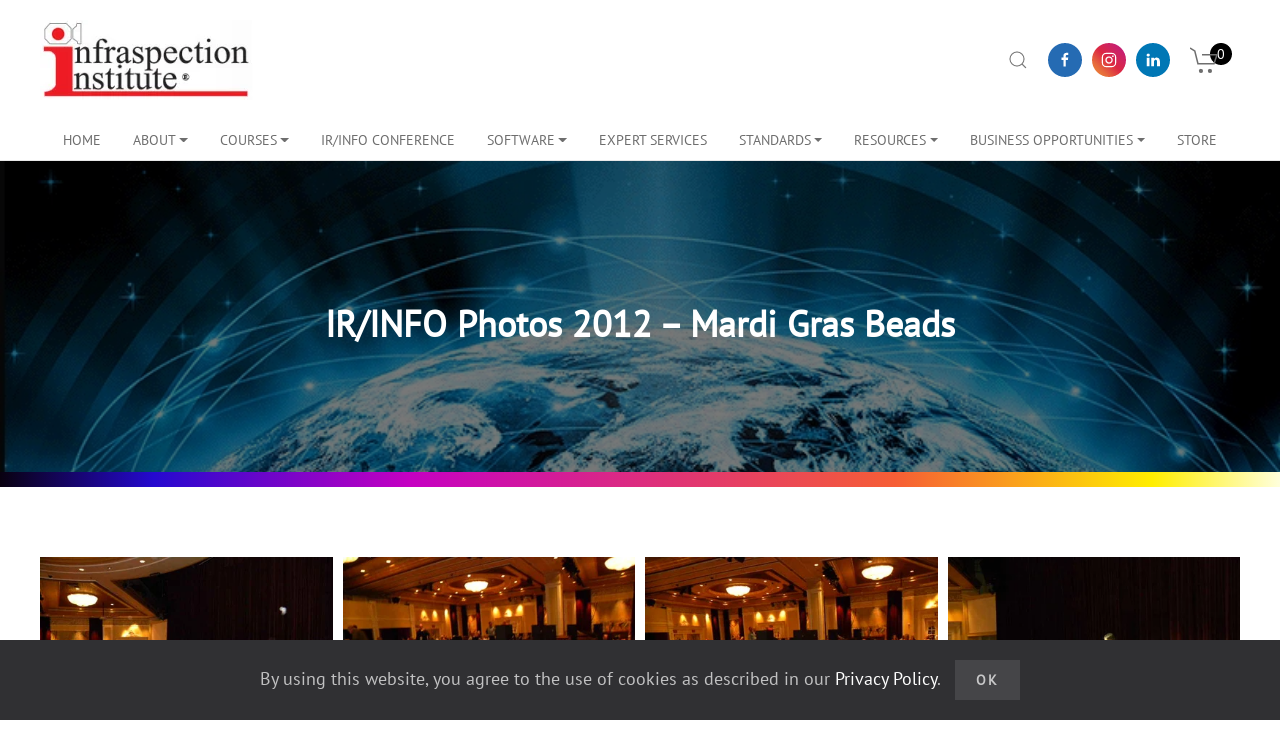

--- FILE ---
content_type: text/html; charset=utf-8
request_url: https://infraspection.com/archive-photos-2012-mardi-gras-beads/
body_size: 12758
content:
<!DOCTYPE html>
<html lang="en-gb" dir="ltr" vocab="http://schema.org/">
    <head>
        <meta http-equiv="X-UA-Compatible" content="IE=edge">
        <meta name="viewport" content="width=device-width, initial-scale=1">
        <link rel="shortcut icon" href="/images/1629987841favicon.png">
        <link rel="apple-touch-icon" href="/images/1629987841favicon.png">
				<link rel="canonical" href="https://infraspection.com/archive-photos-2012-mardi-gras-beads/" />
				<!--- Og tags for facebook ---->
		<meta property="og:title" content="IR/INFO Photos 2012 &ndash; Mardi Gras Beads"/>
		<meta property="og:type" content="website"/>
		<meta property="og:url" content="https://infraspection.com/archive-photos-2012-mardi-gras-beads/"/>
		<meta property="og:site_name" content="Infraspection Institute"/>
		<meta property="og:description" content=""/>
		<meta property="og:image" content="https://infraspection.com/images/1629987763logo.jpg"/>
		
		<!--- Og tags for Twitter ---->
		<meta name="twitter:card" content="summary">
		<meta name="twitter:url" content="https://infraspection.com/archive-photos-2012-mardi-gras-beads/">
		<meta name="twitter:title" content="IR/INFO Photos 2012 &ndash; Mardi Gras Beads">
		<meta name="twitter:description" content="">
		<meta name="twitter:image" content="https://infraspection.com/images/1629987763logo.jpg"> 
		
        <meta charset="utf-8" />
	<base href="https://infraspection.com/archive-photos-2012-mardi-gras-beads/" />
	<meta name="author" content="Super User" />
	<title>IR/INFO Photos 2012 – Mardi Gras Beads</title>
	<link href="https://infraspection.com/component/search/?Itemid=641&amp;format=opensearch" rel="search" title="Search Infraspection" type="application/opensearchdescription+xml" />
	<link href="/plugins/system/jce/css/content.css?aa754b1f19c7df490be4b958cf085e7c" rel="stylesheet" />
	<link href="/templates/yootheme/css/theme.9.css?1760552503" rel="stylesheet" />
	<script src="/media/jui/js/jquery.min.js?96c38e274045a42faa66d8b74513df5d"></script>
	<script src="/media/jui/js/jquery-noconflict.js?96c38e274045a42faa66d8b74513df5d"></script>
	<script src="/media/jui/js/jquery-migrate.min.js?96c38e274045a42faa66d8b74513df5d"></script>
	<script src="/templates/yootheme/vendor/yootheme/theme-cookie/app/cookie.min.js?2.6.5" defer></script>
	<script src="/templates/yootheme/vendor/assets/uikit/dist/js/uikit.min.js?2.6.5"></script>
	<script src="/templates/yootheme/vendor/assets/uikit/dist/js/uikit-icons.min.js?2.6.5"></script>
	<script src="/templates/yootheme/js/theme.js?2.6.5"></script>
	<script>
document.addEventListener('DOMContentLoaded', function() {
            Array.prototype.slice.call(document.querySelectorAll('a span[id^="cloak"]')).forEach(function(span) {
                span.innerText = span.textContent;
            });
        });
	</script>
	<script>
jQuery(document).ready(function(){
	
	/* Add cart icon to header */
	var total_cart_count = jQuery('#custom_cart_count').val();
	jQuery('.tm-headerbar-top.tm-headerbar-default .uk-margin-auto-left > .uk-grid-medium').append('<li><a href="/component/virtuemart/cart" class="cart-icon-menu"><span class="count_cart_cust">'+total_cart_count+'</span><span uk-icon="icon: cart; width: 30; height: 30;" class="uk-icon"></span></a><li>');
	jQuery('#com-form-login').append('<p style="margin-bottom: 0px;">If you do not have an account, you will have the option to create one when you add your billing details and select Register And Checkout.</p>');
	
	/* If cart page cart count is 0 then show message */
	if(jQuery('div').hasClass('cart-view')){
		if(total_cart_count == '0'){
			jQuery('div#cart-view').html('<p>Cart is currently empty.</p><a class="el-content uk-button uk-button-primary" href="/">Back to Home Page</a>');
		}
	}
	
	jQuery('#userForm .control-buttons').prepend('<p class="additional_student_info">If you would like to register additional students, please contact us via <a href="mailto:support@infraspection.com">Email</a> or phone: <a href="tel:6092394788">609-239-4788</a>.</p>');
	
	/* student information same as click event */
	jQuery("body").on('click', 'input#student_information_21_field0', function() {
		if(jQuery(this).is(':checked')){
			jQuery('input#student_email_address_field').val(jQuery('input#email_field').val());
			jQuery('input#student_first_name_field').val(jQuery('input#first_name_field').val());
			jQuery('input#student_last_name_field').val(jQuery('input#last_name_field').val());
			jQuery('input#student_phone_field').val(jQuery('input#phone_1_field').val());
			jQuery('input#student_country_field').val(jQuery('#virtuemart_country_id_field option:selected').text());
			jQuery('div#student_country_id_field_chzn a span').text(jQuery('#virtuemart_country_id_field option:selected').text());
			jQuery('input#student_address_field').val(jQuery('input#address_1_field').val());
			jQuery('input#student_town_city_field').val(jQuery('input#city_field').val());
			jQuery('input#student_state_field').val(jQuery('#virtuemart_state_id_field option:selected').text());
			jQuery('div#custom_state_id_field a span').text(jQuery('#virtuemart_state_id_field option:selected').text());
			jQuery('input#student_zip_field').val(jQuery('input#zip_field').val());
		}else{
			jQuery('input#student_email_address_field').val('');
			jQuery('input#student_first_name_field').val('');
			jQuery('input#student_last_name_field').val('');
			jQuery('input#student_phone_field').val('');
			jQuery('input#student_country_field').val('');
			jQuery('input#student_address_field').val('');
			jQuery('input#student_town_city_field').val('');
			jQuery('input#student_state_field').val('');
			jQuery('input#student_zip_field').val('');
		}
	});
	
	/* increment cart count on click add to cart button */
	jQuery("body").on('click', 'a#fancybox-close', function() {
		var current_cart_count = jQuery('#custom_cart_count').val();
		var current_quantity   = jQuery('.quantity-input').val();
		current_cart_count	   = parseInt(current_cart_count) + parseInt(current_quantity);
		jQuery('#custom_cart_count').val(current_cart_count);
		jQuery('.tm-headerbar-top.tm-headerbar-default .uk-margin-auto-left').find('.count_cart_cust').text(current_cart_count);
	});
	
	jQuery('body').on('click', 'div#student_country_id_field_chzn ul.chzn-results li', function() {
		jQuery('div#student_country_id_field_chzn a span').text(jQuery(this).text());
		jQuery('input#student_country_field').val(jQuery(this).text());
		jQuery('div#student_country_id_field_chzn').removeClass('chzn-container-active');
		jQuery('div#student_country_id_field_chzn').find('.chzn-drop').attr('style', 'left: -9999999999px;width: 208.4px;top: 38px;');
		
		jQuery.ajax({
			url: '/index.php?option=com_virtuemart&view=state&format=json&virtuemart_country_id='+jQuery(this).attr('country_id'),
			type: 'GET',
			dataType: 'json',             
			success: function(json) {
				all_states_custom_count = 0;
				all_states_custom_html = '<li id="custom_state_id_field_chzn_o_0" class="active-result result-selected" style="">Choose an Option</li>';
				
				jQuery.each(json, function(country_id, states) {
					jQuery.each(states, function(index, state) {
						all_states_custom_count++;
						all_states_custom_html += '<li id="custom_state_id_field_chzn_o_'+all_states_custom_count+'" class="active-result" style="">'+state.state_name+'</li>';
					});
				});
				
				jQuery('input#student_state_field').val('State');
				jQuery('div#custom_state_id_field a span').text('Choose an Option');
				jQuery('#custom_state_id_field ul').html(all_states_custom_html);
			},
			error: function(xhr, ajaxOptions, thrownError) {
				console.log(thrownError + "\r\n" + xhr.statusText + "\r\n" + xhr.responseText);
			}
		}); 
	});
	jQuery('body').on('click', 'div#student_country_id_field_chzn a', function() {
		jQuery('div#student_country_id_field_chzn').toggleClass('chzn-container-active');
		if(jQuery('div#student_country_id_field_chzn').hasClass('chzn-container-active')){
			jQuery('div#student_country_id_field_chzn').find('.chzn-drop').attr('style', 'left: 0px;width: 208.4px;top: 38px;');
		}else{
			jQuery('div#student_country_id_field_chzn').find('.chzn-drop').attr('style', 'left: -9999999999px;width: 208.4px;top: 38px;');
		}
		
	});
	
	var all_country_custom = jQuery('#virtuemart_country_id_field').html();
	var all_country_custom_html = '';
	var selected_countr = '';
	var all_country_custom_count = 0;
	if(all_country_custom){
		all_country_custom_html += '<div id="student_country_id_field_chzn" class="chzn-container chzn-container-single" style="width: 210px;">';
		all_country_custom_html += '<a href="javascript:void(0)" class="chzn-single" tabindex="-1">';
		all_country_custom_html += '<span>United States</span>';
		all_country_custom_html += '<div><b></b></div>';
		all_country_custom_html += '</a>';
		all_country_custom_html += '<div class="chzn-drop" style="left: -9000px; width: 208.4px; top: 38px;">';
		all_country_custom_html += '<div class="chzn-search">';
		all_country_custom_html += '<input type="text" autocomplete="off" style="width: 178.8px;" tabindex="-1">';
		all_country_custom_html += '</div>';
		all_country_custom_html += '<ul class="chzn-results">';
		
		jQuery('#virtuemart_country_id_field option').each(function(){
			if(all_country_custom_count == 232){
				selected_countr = ' result-selected';
			}else{
				selected_countr = '';
			}
			all_country_custom_html += '<li id="student_country_id_field_chzn_o_'+all_country_custom_count+'" class="active-result '+selected_countr+'" country_id="'+jQuery(this).val()+'" style="">'+jQuery(this).text()+'</li>';
			all_country_custom_count++;
		});
		all_country_custom_html += '</ul>';
		all_country_custom_html += '</div>';
		all_country_custom_html += '</div>';
		jQuery('tr[title="Country"]').find('#student_country_field').closest('td').append(all_country_custom_html);
	}
	
	jQuery('body').on('click', 'div#custom_state_id_field ul.chzn-results li', function() {
		jQuery('div#custom_state_id_field a span').text(jQuery(this).text());
		jQuery('input#student_state_field').val(jQuery(this).text());
		jQuery('div#custom_state_id_field').removeClass('chzn-container-active');
		jQuery('div#custom_state_id_field').find('.chzn-drop').attr('style', 'left: -9999999999px;width: 208.4px;top: 38px;');
	});
	
	jQuery('body').on('click', 'div#custom_state_id_field a', function() {
		jQuery('div#custom_state_id_field').toggleClass('chzn-container-active');
		if(jQuery('div#custom_state_id_field').hasClass('chzn-container-active')){
			jQuery('div#custom_state_id_field').find('.chzn-drop').attr('style', 'left: 0px;width: 208.4px;top: 38px;');
		}else{
			jQuery('div#custom_state_id_field').find('.chzn-drop').attr('style', 'left: -9999999999px;width: 208.4px;top: 38px;');
		}
		
	});
	
	var all_states_custom = jQuery('#virtuemart_state_id_field').html();
	var all_states_custom_html = '';
	var all_states_custom_count = 0;
	if(all_states_custom){
		all_states_custom_html += '<div id="custom_state_id_field" class="chzn-container chzn-container-single" style="width: 210px;">';
		all_states_custom_html += '<a href="javascript:void(0)" class="chzn-single" tabindex="-1">';
		all_states_custom_html += '<span>Choose an Option</span>';
		all_states_custom_html += '<div><b></b></div>';
		all_states_custom_html += '</a>';
		all_states_custom_html += '<div class="chzn-drop" style="left: -9000px; width: 208.4px; top: 38px;">';
		all_states_custom_html += '<div class="chzn-search">';
		all_states_custom_html += '<input type="text" autocomplete="off" style="width: 178.8px;" tabindex="-1">';
		all_states_custom_html += '</div>';
		all_states_custom_html += '<ul class="chzn-results">';
		all_states_custom_html += '<li id="custom_state_id_field_chzn_o_0" class="active-result result-selected" style="">Choose an Option</li>';
		all_states_custom_html += '</ul>';
		all_states_custom_html += '</div>';
		all_states_custom_html += '</div>';
		
		jQuery('tr[title="State / Province / Region"]').find('#student_state_field').closest('td').append(all_states_custom_html);
		jQuery('input#student_state_field').hide();
		
		jQuery.ajax({
			url: '/index.php?option=com_virtuemart&view=state&format=json&virtuemart_country_id=223',
			type: 'GET',
			dataType: 'json',             
			success: function(json) {
				
				all_states_custom_count = 0;
				all_states_custom_html = '<li id="custom_state_id_field_chzn_o_0" class="active-result result-selected" style="">Choose an Option</li>';
				
				jQuery.each(json, function(country_id, states) {
					jQuery.each(states, function(index, state) {
						all_states_custom_count++;
						all_states_custom_html += '<li id="custom_state_id_field_chzn_o_'+all_states_custom_count+'" class="active-result" style="">'+state.state_name+'</li>';
					});
				});
				
				jQuery('#custom_state_id_field ul').html(all_states_custom_html);
			},
			error: function(xhr, ajaxOptions, thrownError) {
				console.log(thrownError + "\r\n" + xhr.statusText + "\r\n" + xhr.responseText);
			}
		}); 
	}
	
	
	jQuery("#custom_state_id_field .chzn-search input").on("keyup change", function(e) {
		var search_val = jQuery(this).val();
		jQuery('#custom_state_id_field ul li').each(function(){
			if (jQuery(this).text().toLowerCase().indexOf(search_val) >= 0){
				jQuery(this).addClass('active-result');
			}else{
				jQuery(this).removeClass('active-result');
			}
		});
	});
	
	
	
	jQuery("#student_country_id_field_chzn .chzn-search input").on("keyup change", function(e) {
		var search_val = jQuery(this).val();
		jQuery('#student_country_id_field_chzn ul li').each(function(){
			if (jQuery(this).text().toLowerCase().indexOf(search_val) >= 0){
				jQuery(this).addClass('active-result');
			}else{
				jQuery(this).removeClass('active-result');
			}
		});
	});
	
	jQuery('body').on('click', 'button.vmicon.vm2-remove_from_cart', function() {
		if(confirm('Are you sure you want to delete?')){
			
		}else{
			return false;
		}
		
	});
	
});
</script>
<script async src="https://www.googletagmanager.com/gtag/js?id=UA-6140324-1"></script>
<script>
  window.dataLayer = window.dataLayer || [];
  function gtag(){dataLayer.push(arguments);}
  gtag('js', new Date());
  gtag('config', 'UA-6140324-1');
</script>
<!-- Google Tag Manager -->
<script>(function(w,d,s,l,i){w[l]=w[l]||[];w[l].push({'gtm.start':
new Date().getTime(),event:'gtm.js'});var f=d.getElementsByTagName(s)[0],
j=d.createElement(s),dl=l!='dataLayer'?'&l='+l:'';j.async=true;j.src=
'https://www.googletagmanager.com/gtm.js?id='+i+dl;f.parentNode.insertBefore(j,f);
})(window,document,'script','dataLayer','GTM-PVNGGWQ4');</script>
<!-- End Google Tag Manager -->
	<script>var $theme = {"cookie":{"mode":"notification","template":"<div class=\"tm-cookie-banner uk-section uk-section-xsmall uk-section-primary uk-position-bottom uk-position-fixed\">\n        <div class=\"uk-container uk-container-expand uk-text-center\">\n\n            By using this website, you agree to the use of cookies as described in our <a href=\"\/privacy-policy\">Privacy Policy<\/a>.\n                            <button type=\"button\" class=\"js-accept uk-button uk-button-default uk-margin-small-left\" data-uk-toggle=\"target: !.uk-section; animation: true\">Ok<\/button>\n            \n            \n        <\/div>\n    <\/div>","position":"bottom"}};</script>

    </head>
    <body class="">

        
        
        <div class="tm-page">

                        
<div class="tm-header-mobile uk-hidden@m">


    <div class="uk-navbar-container">
        <nav uk-navbar="container: .tm-header-mobile">

                        <div class="uk-navbar-left">

                
                                <a class="uk-navbar-toggle" href="#tm-mobile" uk-toggle>
                    <div uk-navbar-toggle-icon></div>
                                    </a>
                
                
            </div>
            
                        <div class="uk-navbar-center">
                
<a href="https://infraspection.com/" class="uk-navbar-item uk-logo">
    <img alt="Infraspection Institute" src="/templates/yootheme/cache/infraspection_logo_reg-35d3eb21.webp" srcset="/templates/yootheme/cache/infraspection_logo_reg-35d3eb21.webp 282w" sizes="(min-width: 282px) 282px" data-width="282" data-height="106"></a>
                            </div>
            
            
        </nav>
    </div>

    

<div id="tm-mobile" uk-offcanvas mode="slide" overlay>
    <div class="uk-offcanvas-bar">

                <button class="uk-offcanvas-close" type="button" uk-close></button>
        
        
            
<div class="uk-child-width-1-1" uk-grid>    <div>
<div class="uk-panel" id="module-menu-mobile">

    
    
<ul class="uk-nav uk-nav-default">
    
	<li class="item-101"><a href="/"> Home</a></li>
	<li class="item-108 uk-parent"><a href="/about-infraspection-institute"> About</a>
	<ul class="uk-nav-sub">

		<li class="item-139"><a href="/about-infraspection-institute"> Company</a></li>
		<li class="item-138 uk-parent"><a href="#"> Clients</a>
		<ul>

			<li class="item-137"><a href="/partial-client-list"> Partial Client List</a></li>
			<li class="item-141"><a href="/clients-mail-bag"> From The Mail Bag</a></li>
			<li class="item-199"><a href="/what-others-say"> What Others Say</a></li></ul></li>
		<li class="item-143"><a href="/staff"> Infraspection Staff</a></li></ul></li>
	<li class="item-112 uk-parent"><a href="#"> Courses</a>
	<ul class="uk-nav-sub">

		<li class="item-149"><a href="/infrared-training"> Infrared Training &amp; Certification</a></li>
		<li class="item-786 uk-parent"><a href="#"> CERTIFICATION COURSES</a>
		<ul>

			<li class="item-787"><a href="/product/courses-level-1-intro/"> Level I</a></li>
			<li class="item-788"><a href="/product/courses-level-2-intro/"> Level II</a></li>
			<li class="item-789"><a href="/product/courses-level-3-intro/"> Level III</a></li>
			<li class="item-866"><a href="/product/level-1-suas-thermography-drone-distance-learning"> sUAS Thermography</a></li></ul></li>
		<li class="item-150"><a href="/infrared-training-course-schedule"> Locations and Dates</a></li>
		<li class="item-155 uk-parent"><a href="#"> Open Enrollment </a>
		<ul>

			<li class="item-156"><a href="/courses-open-enrollment"> Open Enrollment</a></li>
			<li class="item-157"><a href="/courses-accommodations-west-windsor"> Logistics</a></li></ul></li>
		<li class="item-151 uk-parent"><a href="/infrared-distance-learning"> Distance Learning</a>
		<ul>

			<li class="item-152"><a href="/infrared-distance-learning/#cert-prep"> Certification Prep</a></li>
			<li class="item-802 uk-parent"><a href="/infrared-distance-learning/#application-courses"> Applications Courses</a>
			<ul>

				<li class="item-846"><a href="/product/ir-thermography-for-optical-gas-imaging-distance-learning/"> Optical Gas Imaging</a></li>
				<li class="item-792"><a href="/product/ir-body-temperature-screening-distance-learning/"> Body Temperature Screening</a></li>
				<li class="item-793"><a href="/product/ir-inspections-for-electrical-systems-distance-learning/"> Electrical Systems</a></li>
				<li class="item-794"><a href="/product/ir-inspection-of-electromechanical-systems-distance-learning/"> Electro/Mechanical Systems</a></li>
				<li class="item-795"><a href="/product/courses-dl-inspect-mechanical-2/"> Mechanical Systems</a></li>
				<li class="item-796"><a href="/product/ir-inspection-of-building-envelopes-roofs-distance-learning-2/"> Buildings &amp; Roofs</a></li>
				<li class="item-797"><a href="/product/ir-thermography-for-integrated-pest-management-professionals-distance-learning/"> Integrated Pest Management Professionals</a></li>
				<li class="item-798"><a href="/product/ir-inspections-for-home-building-inspectors-distance-learning/"> Home &amp; Building Inspectors</a></li>
				<li class="item-799"><a href="/product/ir-inspections-for-weatherization-professionals-distance-learning/"> Weatherization Professionals</a></li>
				<li class="item-872"><a href="/product/ir-inspections-petrochemical-facilities-distance-learning/"> Petrochemical Facilities</a></li></ul></li>
			<li class="item-153"><a href="/successiries"> SuccessIRies™ Short Courses</a></li>
			<li class="item-154"><a href="/product/infraspection-institute-certified-infrared-thermographer-exam"> Certified Infrared Thermographer® Exam</a></li></ul></li>
		<li class="item-158"><a href="/infrared-on-site-training">  On-Site Courses</a></li>
		<li class="item-159"><a href="/scholarship"> Scholarship for Veterans</a></li>
		<li class="item-160"><a href="/courses-refresher"> Refresher Courses</a></li>
		<li class="item-161"><a href="/course-registration"> Registration</a></li></ul></li>
	<li class="item-785"><a href="https://irinfoconference.com/" target="_blank"> IR/INFO CONFERENCE</a></li>
	<li class="item-111 uk-parent"><a href="#"> Software</a>
	<ul class="uk-nav-sub">

		<li class="item-162"><a href="https://ti-reporter.com/" target="_blank"> TI Reporter™</a></li>
		<li class="item-163"><a href="/exception-software"> Exception® Pro</a></li></ul></li>
	<li class="item-783"><a href="/infrared-expert-witness"> EXPERT SERVICES</a></li>
	<li class="item-784 uk-parent"><a href="/infrared-standards"> STANDARDS</a>
	<ul class="uk-nav-sub">

		<li class="item-176"><a href="https://infraspectionstore.mybigcommerce.com/proposal-templates/"> Proposal Templates</a></li>
		<li class="item-164"><a href="/infrared-standards/#1"> Electrical Systems and Rotating Equipment</a></li>
		<li class="item-165"><a href="/infrared-standards/#2"> Building Envelopes</a></li>
		<li class="item-166"><a href="/infrared-standards/#3"> Insulated Roofs</a></li>
		<li class="item-167"><a href="/infrared-standards/#4"> Photovoltaic Systems</a></li>
		<li class="item-168"><a href="/infrared-standards/#5"> Pest Detection</a></li>
		<li class="item-169"><a href="/infrared-standards/#6"> Yachts and Small Craft</a></li>
		<li class="item-170"><a href="/infrared-standards/#7"> Thermal Imaging of Horses</a></li>
		<li class="item-801"><a href="/infrared-standards/#optical-gas-imaging"> Optical Gas Imaging</a></li>
		<li class="item-171"><a href="/infrared-standards/#8"> Measuring Reflected Temperature</a></li>
		<li class="item-172"><a href="/infrared-standards/#9"> Measuring Emittance</a></li>
		<li class="item-173"><a href="/infrared-standards/#10"> Measuring Transmittance</a></li>
		<li class="item-174"><a href="/infrared-standards/#11"> Distance/Target Size Ratios</a></li>
		<li class="item-175"><a href="/infrared-standards/#12"> Complete Series</a></li></ul></li>
	<li class="item-146 uk-parent"><a href="#"> Resources</a>
	<ul class="uk-nav-sub">

		<li class="item-181"><a href="/faqs"> FAQs</a></li>
		<li class="item-182"><a href="/video-faqs-free-content-for-infrared-inspectin-websites"> Video FAQs</a></li>
		<li class="item-183"><a href="/infrared-standards"> Standards</a></li>
		<li class="item-184 uk-parent"><a href="/master-thermographer"> Master Thermographer</a>
		<ul>

			<li class="item-845"><a href="/infraspection-institute-master-thermographer-directory"> Find a Master Thermographer</a></li></ul></li>
		<li class="item-823"><a href="/images/brochure/Infraspection_Brochure_2021.pdf" target="_blank"> Brochure</a></li>
		<li class="item-766"><a href="/contact-us"> Contact</a></li>
		<li class="item-177 uk-parent"><a href="#"> News</a>
		<ul>

			<li class="item-178"><a href="/news-current"> News – Current</a></li>
			<li class="item-179"><a href="/news-archive"> News – Archive</a></li>
			<li class="item-180"><a href="/newsletter-archive"> Newsletter Archive</a></li></ul></li>
		<li class="item-843"><a href="/wears-infraspection"> Wear’s Infraspection? </a></li></ul></li>
	<li class="item-147 uk-parent"><a href="/business-opportunities"> BUSINESS OPPORTUNITIES</a>
	<ul class="uk-nav-sub">

		<li class="item-186"><a href="/business-opportunities/#item1"> Training Course Resellers Program</a></li>
		<li class="item-187"><a href="/business-opportunities/#item2"> Course Materials Licensing</a></li>
		<li class="item-188"><a href="/video-faqs-free-content-for-infrared-inspectin-websites"> Video FAQs</a></li>
		<li class="item-190"><a href="/business-opportunities/#item4"> Career Opportunities</a></li></ul></li>
	<li class="item-129"><a href="https://infraspectionstore.mybigcommerce.com/"> STORE</a></li></ul>

</div>
</div>    <div>
<div class="uk-panel" id="module-tm-2">

    
    
<div class="uk-margin-remove-last-child custom" >
    <ul class="uk-flex-inline uk-flex-middle uk-flex-nowrap uk-grid-small" uk-grid>
                    <li>
                <a href="https://www.facebook.com/Infraspection-Institute-163097673848310/" class="uk-icon-link" target="_blank"  uk-icon="icon: facebook;"></a>
            </li>
                    <li>
                <a href="https://www.instagram.com/infraspection/" class="uk-icon-link" target="_blank"  uk-icon="icon: instagram;"></a>
            </li>
                    <li>
                <a href="https://www.linkedin.com/company/infraspection-institute" class="uk-icon-link" target="_blank"  uk-icon="icon: linkedin;"></a>
            </li>
            </ul>
</div>

</div>
</div></div>

            
    </div>
</div>

</div>


<div class="tm-toolbar tm-toolbar-default uk-visible@m">
    <div class="uk-container uk-flex uk-flex-middle">

        
                <div class="uk-margin-auto-left">
            <div class="uk-grid-medium uk-child-width-auto uk-flex-middle" uk-grid="margin: uk-margin-small-top">
                <div>
<div class="uk-panel" id="module-97">

    
    <input type="hidden" check="in else" value="0" id="custom_cart_count" /><script>
jQuery(document).ready(function(){
	
	var check_error_msg = jQuery('div#system-message-container p').html();
	//console.log(check_error_msg);
	if(check_error_msg == 'Card Number Invalid<br>Card CVV Number Invalid or Missing<br>Card date invalid<br>'){
		jQuery('div#system-message-container').hide();
	}
	
	jQuery('input#student_country_field').val('United States');
	
	var check_cart_error_msg = jQuery('div#system-message-container p').first().text();
	
	if('Product removed' == check_cart_error_msg){
		jQuery('div#system-message-container .uk-alert').html('<a href="#" class="uk-alert-close uk-close uk-icon" uk-close=""></a><h3>Notice</h3><p>Product removed</p>');
	}	
	
});
</script>

</div>
</div><div>
<div class="uk-panel" id="module-93">

    
    

    <form id="search-93" action="/archive-photos-2012-mardi-gras-beads" method="post" role="search" class="uk-search uk-search-default"><span uk-search-icon></span><input name="searchword" placeholder="Search" minlength="3" type="search" class="uk-search-input"><input type="hidden" name="task" value="search"><input type="hidden" name="option" value="com_search"><input type="hidden" name="Itemid" value="641"></form>






</div>
</div>
            </div>
        </div>
        
    </div>
</div>

<div class="tm-header uk-visible@m" uk-header>






        <div class="tm-headerbar-default tm-headerbar tm-headerbar-top">
        <div class="uk-container uk-flex uk-flex-middle">

            
<a href="https://infraspection.com/" class="uk-logo">
    <img alt="Infraspection Institute" src="/templates/yootheme/cache/infraspection_logo_reg-8dd5dc5e.webp" srcset="/templates/yootheme/cache/infraspection_logo_reg-8dd5dc5e.webp 213w, /templates/yootheme/cache/infraspection_logo_reg-d4edb7a5.webp 282w" sizes="(min-width: 213px) 213px" data-width="213" data-height="80"></a>
            
                        <div class="uk-margin-auto-left">
                <div class="uk-grid-medium uk-child-width-auto uk-flex-middle" uk-grid>
                    <div>
<div class="uk-panel" id="module-112">

    
    <input type="hidden" check="in else" value="0" id="custom_cart_count" /><script>
jQuery(document).ready(function(){
	
	var check_error_msg = jQuery('div#system-message-container p').html();
	//console.log(check_error_msg);
	if(check_error_msg == 'Card Number Invalid<br>Card CVV Number Invalid or Missing<br>Card date invalid<br>'){
		jQuery('div#system-message-container').hide();
	}
	
	jQuery('input#student_country_field').val('United States');
	
	var check_cart_error_msg = jQuery('div#system-message-container p').first().text();
	
	if('Product removed' == check_cart_error_msg){
		jQuery('div#system-message-container .uk-alert').html('<a href="#" class="uk-alert-close uk-close uk-icon" uk-close=""></a><h3>Notice</h3><p>Product removed</p>');
	}	
	
});
</script>
<div class="uk-margin-remove-last-child custom" ><a href="/search" uk-icon="icon: search"></a></div>

</div>
</div><div>
<div class="uk-panel" id="module-tm-1">

    
    
<div class="uk-margin-remove-last-child custom" >
    <ul class="uk-flex-inline uk-flex-middle uk-flex-nowrap uk-grid-small" uk-grid>
                    <li>
                <a href="https://www.facebook.com/Infraspection-Institute-163097673848310/" class="uk-icon-link" target="_blank"  uk-icon="icon: facebook;"></a>
            </li>
                    <li>
                <a href="https://www.instagram.com/infraspection/" class="uk-icon-link" target="_blank"  uk-icon="icon: instagram;"></a>
            </li>
                    <li>
                <a href="https://www.linkedin.com/company/infraspection-institute" class="uk-icon-link" target="_blank"  uk-icon="icon: linkedin;"></a>
            </li>
            </ul>
</div>

</div>
</div>
                </div>
            </div>
            
        </div>
    </div>
    
    
                <div uk-sticky media="@m" cls-active="uk-navbar-sticky" sel-target=".uk-navbar-container">
        
            <div class="uk-navbar-container">

                <div class="uk-container uk-flex uk-flex-middle">
                    <nav class="uk-navbar uk-flex-auto" uk-navbar="{&quot;align&quot;:&quot;left&quot;,&quot;boundary&quot;:&quot;.tm-header .uk-navbar-container&quot;,&quot;container&quot;:&quot;.tm-header &gt; [uk-sticky]&quot;}">

                                                <div class="uk-navbar-left">
                            
<ul class="nav-pills uk-navbar-nav" id="module-1">
    
	<li class="item-101"><a href="/"> Home</a></li>
	<li class="item-108 uk-parent"><a href="/about-infraspection-institute"> About</a>
	<div class="uk-navbar-dropdown"><div class="uk-navbar-dropdown-grid uk-child-width-1-1" uk-grid><div><ul class="uk-nav uk-navbar-dropdown-nav">

		<li class="item-139"><a href="/about-infraspection-institute"> Company</a></li>
		<li class="item-138 uk-parent"><a href="#"> Clients</a>
		<ul class="uk-nav-sub">

			<li class="item-137"><a href="/partial-client-list"> Partial Client List</a></li>
			<li class="item-141"><a href="/clients-mail-bag"> From The Mail Bag</a></li>
			<li class="item-199"><a href="/what-others-say"> What Others Say</a></li></ul></li>
		<li class="item-143"><a href="/staff"> Infraspection Staff</a></li></ul></div></div></div></li>
	<li class="item-112 uk-parent"><a href="#"> Courses</a>
	<div class="uk-navbar-dropdown"><div class="uk-navbar-dropdown-grid uk-child-width-1-1" uk-grid><div><ul class="uk-nav uk-navbar-dropdown-nav">

		<li class="item-149"><a href="/infrared-training"> Infrared Training &amp; Certification</a></li>
		<li class="item-786 uk-parent"><a href="#"> CERTIFICATION COURSES</a>
		<ul class="uk-nav-sub">

			<li class="item-787"><a href="/product/courses-level-1-intro/"> Level I</a></li>
			<li class="item-788"><a href="/product/courses-level-2-intro/"> Level II</a></li>
			<li class="item-789"><a href="/product/courses-level-3-intro/"> Level III</a></li>
			<li class="item-866"><a href="/product/level-1-suas-thermography-drone-distance-learning"> sUAS Thermography</a></li></ul></li>
		<li class="item-150"><a href="/infrared-training-course-schedule"> Locations and Dates</a></li>
		<li class="item-155 uk-parent"><a href="#"> Open Enrollment </a>
		<ul class="uk-nav-sub">

			<li class="item-156"><a href="/courses-open-enrollment"> Open Enrollment</a></li>
			<li class="item-157"><a href="/courses-accommodations-west-windsor"> Logistics</a></li></ul></li>
		<li class="item-151 uk-parent"><a href="/infrared-distance-learning"> Distance Learning</a>
		<ul class="uk-nav-sub">

			<li class="item-152"><a href="/infrared-distance-learning/#cert-prep"> Certification Prep</a></li>
			<li class="item-802 uk-parent"><a href="/infrared-distance-learning/#application-courses"> Applications Courses</a>
			<ul>

				<li class="item-846"><a href="/product/ir-thermography-for-optical-gas-imaging-distance-learning/"> Optical Gas Imaging</a></li>
				<li class="item-792"><a href="/product/ir-body-temperature-screening-distance-learning/"> Body Temperature Screening</a></li>
				<li class="item-793"><a href="/product/ir-inspections-for-electrical-systems-distance-learning/"> Electrical Systems</a></li>
				<li class="item-794"><a href="/product/ir-inspection-of-electromechanical-systems-distance-learning/"> Electro/Mechanical Systems</a></li>
				<li class="item-795"><a href="/product/courses-dl-inspect-mechanical-2/"> Mechanical Systems</a></li>
				<li class="item-796"><a href="/product/ir-inspection-of-building-envelopes-roofs-distance-learning-2/"> Buildings &amp; Roofs</a></li>
				<li class="item-797"><a href="/product/ir-thermography-for-integrated-pest-management-professionals-distance-learning/"> Integrated Pest Management Professionals</a></li>
				<li class="item-798"><a href="/product/ir-inspections-for-home-building-inspectors-distance-learning/"> Home &amp; Building Inspectors</a></li>
				<li class="item-799"><a href="/product/ir-inspections-for-weatherization-professionals-distance-learning/"> Weatherization Professionals</a></li>
				<li class="item-872"><a href="/product/ir-inspections-petrochemical-facilities-distance-learning/"> Petrochemical Facilities</a></li></ul></li>
			<li class="item-153"><a href="/successiries"> SuccessIRies™ Short Courses</a></li>
			<li class="item-154"><a href="/product/infraspection-institute-certified-infrared-thermographer-exam"> Certified Infrared Thermographer® Exam</a></li></ul></li>
		<li class="item-158"><a href="/infrared-on-site-training">  On-Site Courses</a></li>
		<li class="item-159"><a href="/scholarship"> Scholarship for Veterans</a></li>
		<li class="item-160"><a href="/courses-refresher"> Refresher Courses</a></li>
		<li class="item-161"><a href="/course-registration"> Registration</a></li></ul></div></div></div></li>
	<li class="item-785"><a href="https://irinfoconference.com/" target="_blank"> IR/INFO CONFERENCE</a></li>
	<li class="item-111 uk-parent"><a href="#"> Software</a>
	<div class="uk-navbar-dropdown"><div class="uk-navbar-dropdown-grid uk-child-width-1-1" uk-grid><div><ul class="uk-nav uk-navbar-dropdown-nav">

		<li class="item-162"><a href="https://ti-reporter.com/" target="_blank"> TI Reporter™</a></li>
		<li class="item-163"><a href="/exception-software"> Exception® Pro</a></li></ul></div></div></div></li>
	<li class="item-783"><a href="/infrared-expert-witness"> EXPERT SERVICES</a></li>
	<li class="item-784 uk-parent"><a href="/infrared-standards"> STANDARDS</a>
	<div class="uk-navbar-dropdown"><div class="uk-navbar-dropdown-grid uk-child-width-1-1" uk-grid><div><ul class="uk-nav uk-navbar-dropdown-nav">

		<li class="item-176"><a href="https://infraspectionstore.mybigcommerce.com/proposal-templates/"> Proposal Templates</a></li>
		<li class="item-164"><a href="/infrared-standards/#1"> Electrical Systems and Rotating Equipment</a></li>
		<li class="item-165"><a href="/infrared-standards/#2"> Building Envelopes</a></li>
		<li class="item-166"><a href="/infrared-standards/#3"> Insulated Roofs</a></li>
		<li class="item-167"><a href="/infrared-standards/#4"> Photovoltaic Systems</a></li>
		<li class="item-168"><a href="/infrared-standards/#5"> Pest Detection</a></li>
		<li class="item-169"><a href="/infrared-standards/#6"> Yachts and Small Craft</a></li>
		<li class="item-170"><a href="/infrared-standards/#7"> Thermal Imaging of Horses</a></li>
		<li class="item-801"><a href="/infrared-standards/#optical-gas-imaging"> Optical Gas Imaging</a></li>
		<li class="item-171"><a href="/infrared-standards/#8"> Measuring Reflected Temperature</a></li>
		<li class="item-172"><a href="/infrared-standards/#9"> Measuring Emittance</a></li>
		<li class="item-173"><a href="/infrared-standards/#10"> Measuring Transmittance</a></li>
		<li class="item-174"><a href="/infrared-standards/#11"> Distance/Target Size Ratios</a></li>
		<li class="item-175"><a href="/infrared-standards/#12"> Complete Series</a></li></ul></div></div></div></li>
	<li class="item-146 uk-parent"><a href="#"> Resources</a>
	<div class="uk-navbar-dropdown"><div class="uk-navbar-dropdown-grid uk-child-width-1-1" uk-grid><div><ul class="uk-nav uk-navbar-dropdown-nav">

		<li class="item-181"><a href="/faqs"> FAQs</a></li>
		<li class="item-182"><a href="/video-faqs-free-content-for-infrared-inspectin-websites"> Video FAQs</a></li>
		<li class="item-183"><a href="/infrared-standards"> Standards</a></li>
		<li class="item-184 uk-parent"><a href="/master-thermographer"> Master Thermographer</a>
		<ul class="uk-nav-sub">

			<li class="item-845"><a href="/infraspection-institute-master-thermographer-directory"> Find a Master Thermographer</a></li></ul></li>
		<li class="item-823"><a href="/images/brochure/Infraspection_Brochure_2021.pdf" target="_blank"> Brochure</a></li>
		<li class="item-766"><a href="/contact-us"> Contact</a></li>
		<li class="item-177 uk-parent"><a href="#"> News</a>
		<ul class="uk-nav-sub">

			<li class="item-178"><a href="/news-current"> News – Current</a></li>
			<li class="item-179"><a href="/news-archive"> News – Archive</a></li>
			<li class="item-180"><a href="/newsletter-archive"> Newsletter Archive</a></li></ul></li>
		<li class="item-843"><a href="/wears-infraspection"> Wear’s Infraspection? </a></li></ul></div></div></div></li>
	<li class="item-147 uk-parent"><a href="/business-opportunities"> BUSINESS OPPORTUNITIES</a>
	<div class="uk-navbar-dropdown"><div class="uk-navbar-dropdown-grid uk-child-width-1-1" uk-grid><div><ul class="uk-nav uk-navbar-dropdown-nav">

		<li class="item-186"><a href="/business-opportunities/#item1"> Training Course Resellers Program</a></li>
		<li class="item-187"><a href="/business-opportunities/#item2"> Course Materials Licensing</a></li>
		<li class="item-188"><a href="/video-faqs-free-content-for-infrared-inspectin-websites"> Video FAQs</a></li>
		<li class="item-190"><a href="/business-opportunities/#item4"> Career Opportunities</a></li></ul></div></div></div></li>
	<li class="item-129"><a href="https://infraspectionstore.mybigcommerce.com/"> STORE</a></li></ul>

                        </div>
                        
                        
                    </nav>
                </div>

            </div>

                </div>
        
    


</div>
            
            

            
            <div id="system-message-container" data-messages="[]">
</div>

            <!-- Builder #page -->
<div class="mainbannerborder uk-section-default uk-light uk-position-relative">
        <div data-src="/templates/yootheme/cache/456-deb20cee-81518ee0.webp" data-srcset="/templates/yootheme/cache/456-deb20cee-81702a34.webp 768w, /templates/yootheme/cache/456-deb20cee-71e7b847.webp 809w, /templates/yootheme/cache/456-deb20cee-81518ee0.webp 810w" data-sizes="(max-aspect-ratio: 810/342) 237vh" uk-img class="uk-background-norepeat uk-background-cover uk-background-center-center uk-section uk-section-large">    
        
                <div class="uk-position-cover" style="background-color: rgba(0, 0, 0, 0.53);"></div>        
        
            
                                <div class="uk-container uk-position-relative">                
                    
                    <div class="tm-grid-expand uk-child-width-1-1 uk-grid-margin" uk-grid>
<div>
    
        
            
            
                
<h2 class="uk-h2 uk-text-center">        <b>IR/INFO Photos 2012 – Mardi Gras Beads</b>    </h2>
            
        
    
</div>
</div>
                                </div>
                
            
        
        </div>
    
</div>

<div class="uk-section-default uk-section">
    
        
        
        
            
                                <div class="uk-container">                
                    
                    <div class="tm-grid-expand uk-child-width-1-1 uk-grid-margin" uk-grid>
<div>
    
        
            
            
                
<div class="uk-margin uk-text-center">
    <div class="uk-child-width-1-1 uk-child-width-1-3@s uk-child-width-1-3@m uk-child-width-1-4@l uk-child-width-1-5@xl uk-grid-small" uk-grid uk-lightbox="toggle: a[data-type];">        <div>
<div class="uk-light">
<div class="el-item uk-inline-clip uk-transition-toggle" tabindex="0">
    
                <img class="el-image uk-transition-scale-up uk-transition-opaque" alt data-src="/templates/yootheme/cache/MardiGrasBeads01-5e70ab67.webp" data-srcset="/templates/yootheme/cache/MardiGrasBeads01-5e70ab67.webp 403w" data-sizes="(min-width: 403px) 403px" data-width="403" data-height="302" uk-img>        
                <div class="uk-overlay-primary uk-transition-fade uk-position-cover"></div>        
        
                        <div class="uk-position-center"><div class="uk-overlay uk-transition-fade uk-margin-remove-first-child">





<div class="uk-margin-top"><a href="/component/ajax/?p=image&amp;src=WyJpbWFnZXNcL1Bob3RvQXJjaGl2ZVwvR2FsbGVyeVwvMjAxMlwvaXJpbmZvLXBob3Rvcy0yMDEyLW1hcmRpLWdyYXMtYmVhZHNcL01hcmRpR3Jhc0JlYWRzMDEuanBnIixbWyJ0eXBlIixbIndlYnAiLCI4NSJdXV1d&amp;hash=4efa426ab81c2cd80179ddc1593e1f4e" data-type="image" data-caption="&lt;h4 class='uk-margin-remove'&gt;Mardi Gras Beads 01&lt;/h4&gt;" class="el-link uk-button uk-button-default">View Image</a></div></div></div>            
        
    
</div>
</div></div>        <div>
<div class="uk-light">
<div class="el-item uk-inline-clip uk-transition-toggle" tabindex="0">
    
                <img class="el-image uk-transition-scale-up uk-transition-opaque" alt data-src="/templates/yootheme/cache/MardiGrasBeads02-afa51403.webp" data-srcset="/templates/yootheme/cache/MardiGrasBeads02-afa51403.webp 403w" data-sizes="(min-width: 403px) 403px" data-width="403" data-height="302" uk-img>        
                <div class="uk-overlay-primary uk-transition-fade uk-position-cover"></div>        
        
                        <div class="uk-position-center"><div class="uk-overlay uk-transition-fade uk-margin-remove-first-child">





<div class="uk-margin-top"><a href="/component/ajax/?p=image&amp;src=WyJpbWFnZXNcL1Bob3RvQXJjaGl2ZVwvR2FsbGVyeVwvMjAxMlwvaXJpbmZvLXBob3Rvcy0yMDEyLW1hcmRpLWdyYXMtYmVhZHNcL01hcmRpR3Jhc0JlYWRzMDIuanBnIixbWyJ0eXBlIixbIndlYnAiLCI4NSJdXV1d&amp;hash=7faa18d829704338015f8a688d1624cb" data-type="image" data-caption="&lt;h4 class='uk-margin-remove'&gt;Mardi Gras Beads 02&lt;/h4&gt;" class="el-link uk-button uk-button-default">View Image</a></div></div></div>            
        
    
</div>
</div></div>        <div>
<div class="uk-light">
<div class="el-item uk-inline-clip uk-transition-toggle" tabindex="0">
    
                <img class="el-image uk-transition-scale-up uk-transition-opaque" alt data-src="/templates/yootheme/cache/MardiGrasBeads03-ff167edf.webp" data-srcset="/templates/yootheme/cache/MardiGrasBeads03-ff167edf.webp 403w" data-sizes="(min-width: 403px) 403px" data-width="403" data-height="302" uk-img>        
                <div class="uk-overlay-primary uk-transition-fade uk-position-cover"></div>        
        
                        <div class="uk-position-center"><div class="uk-overlay uk-transition-fade uk-margin-remove-first-child">





<div class="uk-margin-top"><a href="/templates/yootheme/cache/MardiGrasBeads03-8683c221.webp" data-type="image" data-caption="&lt;h4 class='uk-margin-remove'&gt;Mardi Gras Beads 03&lt;/h4&gt;" class="el-link uk-button uk-button-default">View Image</a></div></div></div>            
        
    
</div>
</div></div>        <div>
<div class="uk-light">
<div class="el-item uk-inline-clip uk-transition-toggle" tabindex="0">
    
                <img class="el-image uk-transition-scale-up uk-transition-opaque" alt data-src="/templates/yootheme/cache/MardiGrasBeads04-977f6c8a.webp" data-srcset="/templates/yootheme/cache/MardiGrasBeads04-977f6c8a.webp 403w" data-sizes="(min-width: 403px) 403px" data-width="403" data-height="302" uk-img>        
                <div class="uk-overlay-primary uk-transition-fade uk-position-cover"></div>        
        
                        <div class="uk-position-center"><div class="uk-overlay uk-transition-fade uk-margin-remove-first-child">





<div class="uk-margin-top"><a href="/component/ajax/?p=image&amp;src=WyJpbWFnZXNcL1Bob3RvQXJjaGl2ZVwvR2FsbGVyeVwvMjAxMlwvaXJpbmZvLXBob3Rvcy0yMDEyLW1hcmRpLWdyYXMtYmVhZHNcL01hcmRpR3Jhc0JlYWRzMDQuanBnIixbWyJ0eXBlIixbIndlYnAiLCI4NSJdXV1d&amp;hash=40a80c431457d43671529aed60557ec8" data-type="image" data-caption="&lt;h4 class='uk-margin-remove'&gt;Mardi Gras Beads 04&lt;/h4&gt;" class="el-link uk-button uk-button-default">View Image</a></div></div></div>            
        
    
</div>
</div></div>        <div>
<div class="uk-light">
<div class="el-item uk-inline-clip uk-transition-toggle" tabindex="0">
    
                <img class="el-image uk-transition-scale-up uk-transition-opaque" alt data-src="/templates/yootheme/cache/MardiGrasBeads05-c7cc0656.webp" data-srcset="/templates/yootheme/cache/MardiGrasBeads05-c7cc0656.webp 403w" data-sizes="(min-width: 403px) 403px" data-width="403" data-height="302" uk-img>        
                <div class="uk-overlay-primary uk-transition-fade uk-position-cover"></div>        
        
                        <div class="uk-position-center"><div class="uk-overlay uk-transition-fade uk-margin-remove-first-child">





<div class="uk-margin-top"><a href="/templates/yootheme/cache/MardiGrasBeads05-cfccd51e.webp" data-type="image" data-caption="&lt;h4 class='uk-margin-remove'&gt;Mardi Gras Beads 05&lt;/h4&gt;" class="el-link uk-button uk-button-default">View Image</a></div></div></div>            
        
    
</div>
</div></div>        <div>
<div class="uk-light">
<div class="el-item uk-inline-clip uk-transition-toggle" tabindex="0">
    
                <img class="el-image uk-transition-scale-up uk-transition-opaque" alt data-src="/templates/yootheme/cache/MardiGrasBeads06-3619b932.webp" data-srcset="/templates/yootheme/cache/MardiGrasBeads06-3619b932.webp 403w" data-sizes="(min-width: 403px) 403px" data-width="403" data-height="302" uk-img>        
                <div class="uk-overlay-primary uk-transition-fade uk-position-cover"></div>        
        
                        <div class="uk-position-center"><div class="uk-overlay uk-transition-fade uk-margin-remove-first-child">





<div class="uk-margin-top"><a href="/templates/yootheme/cache/MardiGrasBeads06-06d3dda1.webp" data-type="image" data-caption="&lt;h4 class='uk-margin-remove'&gt;Mardi Gras Beads 06&lt;/h4&gt;" class="el-link uk-button uk-button-default">View Image</a></div></div></div>            
        
    
</div>
</div></div>        <div>
<div class="uk-light">
<div class="el-item uk-inline-clip uk-transition-toggle" tabindex="0">
    
                <img class="el-image uk-transition-scale-up uk-transition-opaque" alt data-src="/templates/yootheme/cache/MardiGrasBeads07-66aad3ee.webp" data-srcset="/templates/yootheme/cache/MardiGrasBeads07-66aad3ee.webp 403w" data-sizes="(min-width: 403px) 403px" data-width="403" data-height="302" uk-img>        
                <div class="uk-overlay-primary uk-transition-fade uk-position-cover"></div>        
        
                        <div class="uk-position-center"><div class="uk-overlay uk-transition-fade uk-margin-remove-first-child">





<div class="uk-margin-top"><a href="/component/ajax/?p=image&amp;src=WyJpbWFnZXNcL1Bob3RvQXJjaGl2ZVwvR2FsbGVyeVwvMjAxMlwvaXJpbmZvLXBob3Rvcy0yMDEyLW1hcmRpLWdyYXMtYmVhZHNcL01hcmRpR3Jhc0JlYWRzMDcuanBnIixbWyJ0eXBlIixbIndlYnAiLCI4NSJdXV1d&amp;hash=218473b8ec572075e0dcbc03b20c8888" data-type="image" data-caption="&lt;h4 class='uk-margin-remove'&gt;Mardi Gras Beads 07&lt;/h4&gt;" class="el-link uk-button uk-button-default">View Image</a></div></div></div>            
        
    
</div>
</div></div>        <div>
<div class="uk-light">
<div class="el-item uk-inline-clip uk-transition-toggle" tabindex="0">
    
                <img class="el-image uk-transition-scale-up uk-transition-opaque" alt data-src="/templates/yootheme/cache/MardiGrasBeads08-e6cb9d98.webp" data-srcset="/templates/yootheme/cache/MardiGrasBeads08-e6cb9d98.webp 403w" data-sizes="(min-width: 403px) 403px" data-width="403" data-height="302" uk-img>        
                <div class="uk-overlay-primary uk-transition-fade uk-position-cover"></div>        
        
                        <div class="uk-position-center"><div class="uk-overlay uk-transition-fade uk-margin-remove-first-child">





<div class="uk-margin-top"><a href="/templates/yootheme/cache/MardiGrasBeads08-ac88feca.webp" data-type="image" data-caption="&lt;h4 class='uk-margin-remove'&gt;Mardi Gras Beads 08&lt;/h4&gt;" class="el-link uk-button uk-button-default">View Image</a></div></div></div>            
        
    
</div>
</div></div>        <div>
<div class="uk-light">
<div class="el-item uk-inline-clip uk-transition-toggle" tabindex="0">
    
                <img class="el-image uk-transition-scale-up uk-transition-opaque" alt data-src="/templates/yootheme/cache/MardiGrasBeads09-b678f744.webp" data-srcset="/templates/yootheme/cache/MardiGrasBeads09-b678f744.webp 403w" data-sizes="(min-width: 403px) 403px" data-width="403" data-height="302" uk-img>        
                <div class="uk-overlay-primary uk-transition-fade uk-position-cover"></div>        
        
                        <div class="uk-position-center"><div class="uk-overlay uk-transition-fade uk-margin-remove-first-child">





<div class="uk-margin-top"><a href="/templates/yootheme/cache/MardiGrasBeads09-5d52fb60.webp" data-type="image" data-caption="&lt;h4 class='uk-margin-remove'&gt;Mardi Gras Beads 09&lt;/h4&gt;" class="el-link uk-button uk-button-default">View Image</a></div></div></div>            
        
    
</div>
</div></div>        </div>

</div>

            
        
    
</div>
</div>
                                </div>
                
            
        
    
</div>


            
            

            <!-- Builder #footer -->
<div id="footer#0" class="footer uk-section-primary uk-section uk-section-small">
    
        
        
        
            
                                <div class="uk-container">                
                    
                    <div class="tm-grid-expand uk-grid-row-large uk-grid-margin-large" uk-grid>
<div class="uk-width-1-2@s uk-width-1-4@m">
    
        
            
            
                
<ul class="uk-list uk-list-collapse footer-nav">        <li class="el-item">
    <div class="el-content uk-panel uk-h5"><p><a href="/">Home</a></p></div></li>
        <li class="el-item">
    <div class="el-content uk-panel uk-h5"><a href="/about-infraspection-institute" class="el-link uk-link-text uk-margin-remove-last-child">About</a></div></li>
        <li class="el-item">
    <div class="el-content uk-panel uk-h5"><a href="/infrared-training/" target="_blank" class="el-link uk-link-text uk-margin-remove-last-child">Courses</a></div></li>
        <li class="el-item">
    <div class="el-content uk-panel uk-h5"><p><a href="https://irinfoconference.com" title="IR/INFO Conference">IR/INFO Conference</a></p></div></li>
        <li class="el-item">
    <div class="el-content uk-panel uk-h5"><p><a href="https://ti-reporter.com">Software</a></p></div></li>
        <li class="el-item">
    <div class="el-content uk-panel uk-h5"><a href="/infrared-expert-witness" class="el-link uk-link-text uk-margin-remove-last-child">Expert Services</a></div></li>
        <li class="el-item">
    <div class="el-content uk-panel uk-h5"><p><a href="/infrared-standards">Standards</a></p></div></li>
        <li class="el-item">
    <div class="el-content uk-panel uk-h5"><a href="/news-archive" class="el-link uk-link-text uk-margin-remove-last-child">Resources</a></div></li>
    </ul>
            
        
    
</div>

<div class="uk-width-1-2@s uk-width-1-4@m">
    
        
            
            
                
<ul class="uk-list uk-list-large footer-nav">        <li class="el-item">
    <div class="el-content uk-panel uk-h5"><p><a href="/business-opportunities">Business Opportunities</a></p></div></li>
        <li class="el-item">
    <div class="el-content uk-panel uk-h5"><a href="https://infraspectionstore.mybigcommerce.com/" class="el-link uk-link-text uk-margin-remove-last-child">Store</a></div></li>
        <li class="el-item">
    <div class="el-content uk-panel uk-h5"><a href="/what-others-say" class="el-link uk-link-text uk-margin-remove-last-child">Testimonials</a></div></li>
        <li class="el-item">
    <div class="el-content uk-panel uk-h5"><a href="/contact-us" class="el-link uk-link-text uk-margin-remove-last-child">Contact Us</a></div></li>
        <li class="el-item">
    <div class="el-content uk-panel uk-h5"><p><a href="https://secure.campaigner.com/CSB/Public/Form.aspx?fid=1512885">Join Email List</a></p></div></li>
        <li class="el-item">
    <div class="el-content uk-panel uk-h5"><a href="/copyright-notice" class="el-link uk-link-text uk-margin-remove-last-child">Copyright</a></div></li>
        <li class="el-item">
    <div class="el-content uk-panel uk-h5"><a href="/privacy-policy" class="el-link uk-link-text uk-margin-remove-last-child">Privacy Policy</a></div></li>
        <li class="el-item">
    <div class="el-content uk-panel uk-h5"><a href="/images/brochure/Infraspection_Brochure_2021.pdf" class="el-link uk-link-text uk-margin-remove-last-child">Brochure</a></div></li>
    </ul>
            
        
    
</div>

<div class="uk-width-1-1@s uk-width-1-2@m">
    
        
            
            
                
<h5 class="uk-h4 curriculum-title">        Professional Curriculum    </h5><div class="uk-panel curriculum-txt uk-margin"><p>Infraspection Institute instructors use extraordinary techniques to deliver stimulating, effective, and relevant instruction. All of our instructors are highly experienced, practicing thermographers. Each brings years of unmatched, real-world experience to the classroom. Our courses are taught using a combination of dynamic multi-media presentations, hands-on demonstrations and one-on-one interaction with students. Our courses integrate theory, practice, and case studies in a fun, relaxed atmosphere designed to maximize your learning experience.</p></div><div><style>
    .staff-directory table tr:nth-child(odd) {
    background: #f7f7f7;
    border-bottom: 1px solid #d9d9d9;
    border-top: 1px solid #d9d9d9;
}
.staff-directory table td {
    padding: 15px;
}
.staff-directory table {
    width: 100%;
} 
.custom_class_cf .inputbox[type=text], .custom_class_cf input[type=email], .custom_class_cf select {
    width: 100% !important;
}
.custom_class_cf .visBtnCon {
    text-align: left !important;
}
.custom_class_cf form#mod-visform3 {
    padding: 30px;
    border: 1px solid #e5e5e5;
    border-radius: 10px;
}
.custom_class_cf h3 {
    display: none;
}
.contact-add {
    padding: 30px;
    background: #f7f7f7;
    margin-bottom: 30px;
    margin-top: 30px;
    border-radius: 10px;
} 
form#visform4 {
    padding: 30px;
    border: 1px solid #e5e5e5;
    border-radius: 10px;
}
form#visform4 .visBtnCon {
    text-align: left !important;
}
form#visform4 .inputbox[type=text], form#visform4 input[type=email], form#visform4 select {
    width: 100% !important;
}
article#article-9 h1.uk-article-title {
    margin-top: 30px !important;
}
article#article-9 p.uk-margin-remove-bottom.uk-article-meta {
    display: none;
}
div#visformcontainer h1 {
    margin-top: 30px;
    margin-bottom: 30px;
}
form#visform1 {
    padding: 30px;
    border: 1px solid #e5e5e5;
    border-radius: 10px;
}
form#visform1 .visBtnCon {
    text-align: left !important;
}
form#visform1 .inputbox[type=text], form#visform1 input[type=email], form#visform1 select {
    width: 100% !important;
}
form#visform1 .btn{
	font-size: 16px;
	font-family: 'PT Sans';
	min-width: 200px;
	background-color: #002143;
	color: #fff;
	letter-spacing: 1px;
	border: 0;
	border-radius: 2px;
	transition: .3s;
}
form#visform1 textarea#field18 {
    max-height: 200px;
}  
div#fancybox-content {
    padding-top: 20px;
    padding-bottom: 20px;
}
div#fancybox-content h3, div#fancybox-content h2, div#fancybox-content p {
    padding-left: 25px;
    padding-right: 25px;
}
@media only screen and (max-width: 959px) {
.footer_last_row .uk-panel, .footer_last_row .uk-text-right {
    text-align: center !important;
}
.footer_last_row .uk-first-column {
    margin-top: 0px;
}
}
</style></div>
            
        
    
</div>
</div>
                                </div>
                
            
        
    
</div>

<div class="footer_last_row uk-section-secondary uk-section uk-padding-remove-vertical">
    
        
        
        
            
                                <div class="uk-container">                
                    
                    <div class="tm-grid-expand uk-grid-margin" uk-grid>
<div class="uk-width-1-2@m">
    
        
            
            
                <div class="uk-panel copy-right uk-margin uk-text-left"><p style="font-family: 'PT Sans', sans-serif; font-size: 14px; padding: 15px 0px;">©2026 Infraspection Institute</p></div>
            
        
    
</div>

<div class="uk-width-1-2@m">
    
        
            
            
                
<div id="footer#1-0-1-0" class="uk-margin uk-text-right">    <div class="uk-child-width-auto uk-grid-small uk-flex-inline" uk-grid>
            <div>
<a class="el-link uk-icon-button" href="https://www.facebook.com/Infraspection-Institute-163097673848310/" rel="noreferrer"><span uk-icon="icon: facebook;"></span></a></div>
            <div>
<a class="el-link uk-icon-button" href="https://www.linkedin.com/company/infraspection-institute" rel="noreferrer"><span uk-icon="icon: linkedin;"></span></a></div>
            <div>
<a class="el-link uk-icon-button" href="https://www.instagram.com/infraspection/" rel="noreferrer"><span uk-icon="icon: instagram;"></span></a></div>
    
    </div></div><div>
<div class="uk-child-width-1-1" uk-grid>    <div>
<div class="uk-panel" id="module-111">

    
    <input type="hidden" check="in else" value="0" id="custom_cart_count" /><script>
jQuery(document).ready(function(){
	
	var check_error_msg = jQuery('div#system-message-container p').html();
	//console.log(check_error_msg);
	if(check_error_msg == 'Card Number Invalid<br>Card CVV Number Invalid or Missing<br>Card date invalid<br>'){
		jQuery('div#system-message-container').hide();
	}
	
	jQuery('input#student_country_field').val('United States');
	
	var check_cart_error_msg = jQuery('div#system-message-container p').first().text();
	
	if('Product removed' == check_cart_error_msg){
		jQuery('div#system-message-container .uk-alert').html('<a href="#" class="uk-alert-close uk-close uk-icon" uk-close=""></a><h3>Notice</h3><p>Product removed</p>');
	}	
	
});
</script>
<div class="uk-margin-remove-last-child custom" ><script type="text/javascript">
  window.helpcrunchSettings = {
    organization: 'infraspection',
    appId: 'b71525b2-b04f-4eb8-a516-ff2987622e50',
  };
</script>

<script type="text/javascript">
  (function(w,d){var hS=w.helpcrunchSettings;if(!hS||!hS.organization){return;}var widgetSrc='https://'+hS.organization+'.widget.helpcrunch.com/';w.HelpCrunch=function(){w.HelpCrunch.q.push(arguments)};w.HelpCrunch.q=[];function r(){if (d.querySelector('script[src="' + widgetSrc + '"')) { return; }var s=d.createElement('script');s.async=1;s.type='text/javascript';s.src=widgetSrc;(d.body||d.head).appendChild(s);}if(d.readyState === 'complete'||hS.loadImmediately){r();} else if(w.attachEvent){w.attachEvent('onload',r)}else{w.addEventListener('load',r,false)}})(window, document)
</script></div>

</div>
</div></div></div><div><!-- Google Tag Manager (noscript) -->
<noscript><iframe src="https://www.googletagmanager.com/ns.html?id=GTM-PVNGGWQ4"
height="0" width="0" style="display:none;visibility:hidden"></iframe></noscript>
<!-- End Google Tag Manager (noscript) --></div>
            
        
    
</div>
</div>
                                </div>
                
            
        
    
</div>
<style>#footer\#0 .footer{background: #4C4C4C;} #footer\#1-0-1-0{ padding: 8px 0px; } </style>
        </div>

        
        

    </body>
</html>
